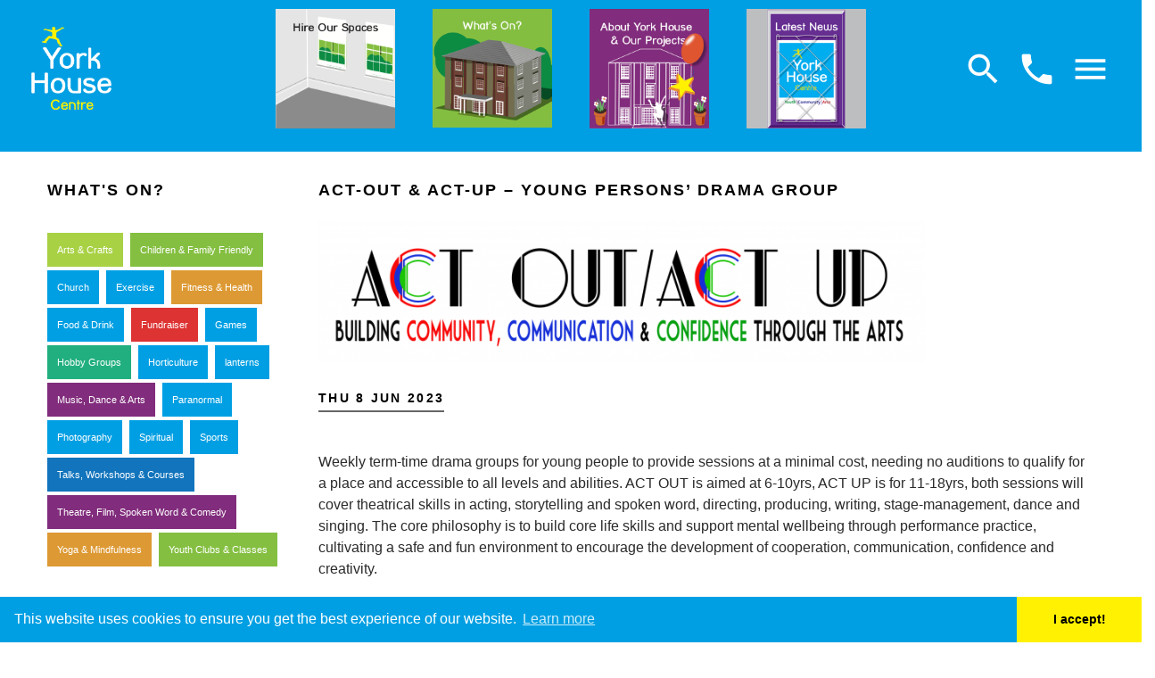

--- FILE ---
content_type: text/html; charset=UTF-8
request_url: http://york-house.org.uk/events/act-out-act-up-young-persons-drama-group-2023-06-08/
body_size: 10776
content:
<!DOCTYPE html>
<html lang="en">
<head>
  <meta http-equiv="Content-Type" content="text/html; charset=UTF-8"/>
  <meta name="viewport" content="width=device-width, initial-scale=1, maximum-scale=1.0, user-scalable=no"/>
  <title>York House Centre  Act-Out &#038; Act-Up &#8211; young persons&#8217; drama group</title>
    <link rel="pingback" href="http://york-house.org.uk/xmlrpc.php">
        <meta name='robots' content='max-image-preview:large' />
<link rel='dns-prefetch' href='//s.w.org' />
<link rel="alternate" type="application/rss+xml" title="York House Centre &raquo; Feed" href="http://york-house.org.uk/feed/" />
<link rel="alternate" type="application/rss+xml" title="York House Centre &raquo; Comments Feed" href="http://york-house.org.uk/comments/feed/" />
		<script type="text/javascript">
			window._wpemojiSettings = {"baseUrl":"https:\/\/s.w.org\/images\/core\/emoji\/13.1.0\/72x72\/","ext":".png","svgUrl":"https:\/\/s.w.org\/images\/core\/emoji\/13.1.0\/svg\/","svgExt":".svg","source":{"concatemoji":"http:\/\/york-house.org.uk\/wp-includes\/js\/wp-emoji-release.min.js"}};
			!function(e,a,t){var n,r,o,i=a.createElement("canvas"),p=i.getContext&&i.getContext("2d");function s(e,t){var a=String.fromCharCode;p.clearRect(0,0,i.width,i.height),p.fillText(a.apply(this,e),0,0);e=i.toDataURL();return p.clearRect(0,0,i.width,i.height),p.fillText(a.apply(this,t),0,0),e===i.toDataURL()}function c(e){var t=a.createElement("script");t.src=e,t.defer=t.type="text/javascript",a.getElementsByTagName("head")[0].appendChild(t)}for(o=Array("flag","emoji"),t.supports={everything:!0,everythingExceptFlag:!0},r=0;r<o.length;r++)t.supports[o[r]]=function(e){if(!p||!p.fillText)return!1;switch(p.textBaseline="top",p.font="600 32px Arial",e){case"flag":return s([127987,65039,8205,9895,65039],[127987,65039,8203,9895,65039])?!1:!s([55356,56826,55356,56819],[55356,56826,8203,55356,56819])&&!s([55356,57332,56128,56423,56128,56418,56128,56421,56128,56430,56128,56423,56128,56447],[55356,57332,8203,56128,56423,8203,56128,56418,8203,56128,56421,8203,56128,56430,8203,56128,56423,8203,56128,56447]);case"emoji":return!s([10084,65039,8205,55357,56613],[10084,65039,8203,55357,56613])}return!1}(o[r]),t.supports.everything=t.supports.everything&&t.supports[o[r]],"flag"!==o[r]&&(t.supports.everythingExceptFlag=t.supports.everythingExceptFlag&&t.supports[o[r]]);t.supports.everythingExceptFlag=t.supports.everythingExceptFlag&&!t.supports.flag,t.DOMReady=!1,t.readyCallback=function(){t.DOMReady=!0},t.supports.everything||(n=function(){t.readyCallback()},a.addEventListener?(a.addEventListener("DOMContentLoaded",n,!1),e.addEventListener("load",n,!1)):(e.attachEvent("onload",n),a.attachEvent("onreadystatechange",function(){"complete"===a.readyState&&t.readyCallback()})),(n=t.source||{}).concatemoji?c(n.concatemoji):n.wpemoji&&n.twemoji&&(c(n.twemoji),c(n.wpemoji)))}(window,document,window._wpemojiSettings);
		</script>
		<style type="text/css">
img.wp-smiley,
img.emoji {
	display: inline !important;
	border: none !important;
	box-shadow: none !important;
	height: 1em !important;
	width: 1em !important;
	margin: 0 .07em !important;
	vertical-align: -0.1em !important;
	background: none !important;
	padding: 0 !important;
}
</style>
	<link rel='stylesheet' id='wp-block-library-css'  href='http://york-house.org.uk/wp-includes/css/dist/block-library/style.min.css' type='text/css' media='all' />
<link rel='stylesheet' id='events-manager-css'  href='http://york-house.org.uk/wp-content/plugins/events-manager/includes/css/events_manager.css' type='text/css' media='all' />
<link rel='stylesheet' id='bones-stylesheet-css'  href='http://york-house.org.uk/wp-content/themes/yorkhouse/library/css/style.css' type='text/css' media='all' />
<!--[if lt IE 9]>
<link rel='stylesheet' id='bones-ie-only-css'  href='http://york-house.org.uk/wp-content/themes/yorkhouse/library/css/ie.css' type='text/css' media='all' />
<![endif]-->
<script type='text/javascript' src='http://york-house.org.uk/wp-includes/js/jquery/jquery.min.js' id='jquery-core-js'></script>
<script type='text/javascript' src='http://york-house.org.uk/wp-includes/js/jquery/jquery-migrate.min.js' id='jquery-migrate-js'></script>
<script type='text/javascript' src='http://york-house.org.uk/wp-includes/js/jquery/ui/core.min.js' id='jquery-ui-core-js'></script>
<script type='text/javascript' src='http://york-house.org.uk/wp-includes/js/jquery/ui/mouse.min.js' id='jquery-ui-mouse-js'></script>
<script type='text/javascript' src='http://york-house.org.uk/wp-includes/js/jquery/ui/sortable.min.js' id='jquery-ui-sortable-js'></script>
<script type='text/javascript' src='http://york-house.org.uk/wp-includes/js/jquery/ui/datepicker.min.js' id='jquery-ui-datepicker-js'></script>
<script type='text/javascript' id='jquery-ui-datepicker-js-after'>
jQuery(document).ready(function(jQuery){jQuery.datepicker.setDefaults({"closeText":"Close","currentText":"Today","monthNames":["January","February","March","April","May","June","July","August","September","October","November","December"],"monthNamesShort":["Jan","Feb","Mar","Apr","May","Jun","Jul","Aug","Sep","Oct","Nov","Dec"],"nextText":"Next","prevText":"Previous","dayNames":["Sunday","Monday","Tuesday","Wednesday","Thursday","Friday","Saturday"],"dayNamesShort":["Sun","Mon","Tue","Wed","Thu","Fri","Sat"],"dayNamesMin":["S","M","T","W","T","F","S"],"dateFormat":"D dS M yy","firstDay":1,"isRTL":false});});
</script>
<script type='text/javascript' src='http://york-house.org.uk/wp-includes/js/jquery/ui/menu.min.js' id='jquery-ui-menu-js'></script>
<script type='text/javascript' src='http://york-house.org.uk/wp-includes/js/dist/vendor/regenerator-runtime.min.js' id='regenerator-runtime-js'></script>
<script type='text/javascript' src='http://york-house.org.uk/wp-includes/js/dist/vendor/wp-polyfill.min.js' id='wp-polyfill-js'></script>
<script type='text/javascript' src='http://york-house.org.uk/wp-includes/js/dist/dom-ready.min.js' id='wp-dom-ready-js'></script>
<script type='text/javascript' src='http://york-house.org.uk/wp-includes/js/dist/hooks.min.js' id='wp-hooks-js'></script>
<script type='text/javascript' src='http://york-house.org.uk/wp-includes/js/dist/i18n.min.js' id='wp-i18n-js'></script>
<script type='text/javascript' id='wp-i18n-js-after'>
wp.i18n.setLocaleData( { 'text direction\u0004ltr': [ 'ltr' ] } );
</script>
<script type='text/javascript' id='wp-a11y-js-translations'>
( function( domain, translations ) {
	var localeData = translations.locale_data[ domain ] || translations.locale_data.messages;
	localeData[""].domain = domain;
	wp.i18n.setLocaleData( localeData, domain );
} )( "default", {"translation-revision-date":"2025-10-08 12:56:03+0000","generator":"GlotPress\/4.0.1","domain":"messages","locale_data":{"messages":{"":{"domain":"messages","plural-forms":"nplurals=2; plural=n != 1;","lang":"en_GB"},"Notifications":["Notifications"]}},"comment":{"reference":"wp-includes\/js\/dist\/a11y.js"}} );
</script>
<script type='text/javascript' src='http://york-house.org.uk/wp-includes/js/dist/a11y.min.js' id='wp-a11y-js'></script>
<script type='text/javascript' id='jquery-ui-autocomplete-js-extra'>
/* <![CDATA[ */
var uiAutocompleteL10n = {"noResults":"No results found.","oneResult":"1 result found. Use up and down arrow keys to navigate.","manyResults":"%d results found. Use up and down arrow keys to navigate.","itemSelected":"Item selected."};
/* ]]> */
</script>
<script type='text/javascript' src='http://york-house.org.uk/wp-includes/js/jquery/ui/autocomplete.min.js' id='jquery-ui-autocomplete-js'></script>
<script type='text/javascript' src='http://york-house.org.uk/wp-includes/js/jquery/ui/resizable.min.js' id='jquery-ui-resizable-js'></script>
<script type='text/javascript' src='http://york-house.org.uk/wp-includes/js/jquery/ui/draggable.min.js' id='jquery-ui-draggable-js'></script>
<script type='text/javascript' src='http://york-house.org.uk/wp-includes/js/jquery/ui/controlgroup.min.js' id='jquery-ui-controlgroup-js'></script>
<script type='text/javascript' src='http://york-house.org.uk/wp-includes/js/jquery/ui/checkboxradio.min.js' id='jquery-ui-checkboxradio-js'></script>
<script type='text/javascript' src='http://york-house.org.uk/wp-includes/js/jquery/ui/button.min.js' id='jquery-ui-button-js'></script>
<script type='text/javascript' src='http://york-house.org.uk/wp-includes/js/jquery/ui/dialog.min.js' id='jquery-ui-dialog-js'></script>
<script type='text/javascript' id='events-manager-js-extra'>
/* <![CDATA[ */
var EM = {"ajaxurl":"http:\/\/york-house.org.uk\/wp-admin\/admin-ajax.php","locationajaxurl":"http:\/\/york-house.org.uk\/wp-admin\/admin-ajax.php?action=locations_search","firstDay":"1","locale":"en","dateFormat":"dd\/mm\/yy","ui_css":"http:\/\/york-house.org.uk\/wp-content\/plugins\/events-manager\/includes\/css\/jquery-ui.min.css","show24hours":"0","is_ssl":"","txt_search":"Search","txt_searching":"Searching...","txt_loading":"Loading..."};
/* ]]> */
</script>
<script type='text/javascript' src='http://york-house.org.uk/wp-content/plugins/events-manager/includes/js/events-manager.js' id='events-manager-js'></script>
<link rel="https://api.w.org/" href="http://york-house.org.uk/wp-json/" /><link rel="canonical" href="http://york-house.org.uk/events/act-out-act-up-young-persons-drama-group-2023-06-08/" />
<link rel='shortlink' href='http://york-house.org.uk/?p=1423468' />
<link rel="alternate" type="application/json+oembed" href="http://york-house.org.uk/wp-json/oembed/1.0/embed?url=http%3A%2F%2Fyork-house.org.uk%2Fevents%2Fact-out-act-up-young-persons-drama-group-2023-06-08%2F" />
<link rel="alternate" type="text/xml+oembed" href="http://york-house.org.uk/wp-json/oembed/1.0/embed?url=http%3A%2F%2Fyork-house.org.uk%2Fevents%2Fact-out-act-up-young-persons-drama-group-2023-06-08%2F&#038;format=xml" />
<link rel="icon" href="http://york-house.org.uk/wp-content/uploads/2019/04/york-house-favicon-1.png" sizes="32x32" />
<link rel="icon" href="http://york-house.org.uk/wp-content/uploads/2019/04/york-house-favicon-1.png" sizes="192x192" />
<link rel="apple-touch-icon" href="http://york-house.org.uk/wp-content/uploads/2019/04/york-house-favicon-1.png" />
<meta name="msapplication-TileImage" content="http://york-house.org.uk/wp-content/uploads/2019/04/york-house-favicon-1.png" />
		<style type="text/css" id="wp-custom-css">
			.admin-bar header {
    top: 32px;
}

.gallery-item a {
	z-index: 9!important;
}

.home .rsDefault .rsGCaption {
	background: transparent!important;
}

.home .rsGCaption {
    width: 100%;
    float: left;
    text-align: right!important;
		font-size: 10px;
	padding: 5px 10px;
	color: #c7c7c7;
}


.event-content ul li::before {
  padding-top: 5px;  
	font-size: 14px;
    content: "● ";
    color: rgb(0, 159, 227);
}

.news-post {
	border-bottom: 5px solid #009fe3;
	padding-bottom:20px;
	margin-bottom: 50px;
}

.pagination li span {
    color: #444;
    display: inline-block;
    font-size: 1.2rem;
    padding: 0 10px;
    line-height: 30px;

}

.pagination li .current {
    color: #444;
    display: inline-block;
    font-size: 1.2rem;
    padding: 0 10px;
    line-height: 30px;
	color: #ffffff;
	background: #009fe3;
}

header #icon-menu {
	max-width: 760px!important;
	    width: 55%!important;
}		</style>
		        <link href="https://fonts.googleapis.com/icon?family=Material+Icons" rel="stylesheet">
    <!--<link rel="stylesheet" href="https://d1azc1qln24ryf.cloudfront.net/114779/Socicon/style-cf.css?9ukd8d">-->
	  <link rel="stylesheet" href="http://york-house.org.uk/wp-content/themes/yorkhouse/library/css/style.css">
    <script src="http://york-house.org.uk/wp-content/themes/yorkhouse/library/js/royalslider/jquery.royalslider.min.js" /></script>
    <link href="http://york-house.org.uk/wp-content/themes/yorkhouse/library/js/royalslider/royalslider.css" rel="stylesheet">
    <link href="http://york-house.org.uk/wp-content/themes/yorkhouse/library/js/royalslider/skins/default/rs-default.css" rel="stylesheet">
    <link rel="stylesheet" type="text/css" href="//cdnjs.cloudflare.com/ajax/libs/cookieconsent2/3.0.3/cookieconsent.min.css"/>
    <script src="https://cdnjs.cloudflare.com/ajax/libs/fitvids/1.2.0/jquery.fitvids.min.js" integrity="sha256-nA828blBCdUSSdI8jpciOZsf72IGt1eBcdx1ioEfa8o=" crossorigin="anonymous"></script>
    <!-- Global site tag (gtag.js) - Google Analytics -->
    <script async src="https://www.googletagmanager.com/gtag/js?id=UA-134420058-1"></script>
    <script>
      window.dataLayer = window.dataLayer || [];
      function gtag(){dataLayer.push(arguments);}
      gtag('js', new Date());

      gtag('config', 'UA-134420058-1');
    </script>
</head>

<body class="event-template-default single single-event postid-1423468 js">
  <header>    
      <svg class="hide">
      <defs>
        <symbol id="icon-searchB" viewBox="0 0 24 24">
          <title>searchB</title>
          <path d="M15.5 14h-.79l-.28-.27C15.41 12.59 16 11.11 16 9.5 16 5.91 13.09 3 9.5 3S3 5.91 3 9.5 5.91 16 9.5 16c1.61 0 3.09-.59 4.23-1.57l.27.28v.79l5 4.99L20.49 19l-4.99-5zm-6 0C7.01 14 5 11.99 5 9.5S7.01 5 9.5 5 14 7.01 14 9.5 11.99 14 9.5 14z"/>
        </symbol>
        <symbol id="icon-cross" viewBox="0 0 24 24">
          <title>cross</title>
          <pth d="M19 6.41L17.59 5 12 10.59 6.41 5 5 6.41 10.59 12 5 17.59 6.41 19 12 13.41 17.59 19 19 17.59 13.41 12z"/ 
        </symbol>
      </defs>
    </svg>
    <a href="http://york-house.org.uk" class="logo">
      <img src="http://york-house.org.uk/wp-content/themes/yorkhouse/library/images/york-house-logo.png"/>
    </a>
    <div id="icon-menu" class="hide-on-small-only">
      <div class="row">
        <a href="http://york-house.org.uk/hire-our-spaces" class="col s6 m4 l3 icon-button icon1">
          <img src="http://york-house.org.uk/wp-content/themes/yorkhouse/library/images/icon-1.png"/>
        </a>
        <a href="http://york-house.org.uk/whatson" class="col s6 m4 l3 icon-button icon2">
          <img src="http://york-house.org.uk/wp-content/themes/yorkhouse/library/images/icon-2.png"/>
        </a>
        <a href="http://york-house.org.uk/about-us" class="col s6 m4 l3 icon-button icon3">
          <img src="http://york-house.org.uk/wp-content/themes/yorkhouse/library/images/icon-3.png"/>
        </a>
        <a href="http://york-house.org.uk/category/news/" class="col s6 m4 l3 icon-button icon4 hide-on-med-and-down">
          <img src="http://york-house.org.uk/wp-content/themes/yorkhouse/library/images/icon-news.png"/>
        </a>
      </div>
    </div>
    <a href="#" id="search-button" class="btn-searchB search-button">
      <i class="material-icons">search</i>
    </a>
    <a href="#" class="contact-button">
      <i class="material-icons">phone</i>
    </a>
    <a href="#" id="menu-button" class="menu-button">
      <i class="material-icons">menu</i>
    </a>
  </header>
<div id="main-menu" class="hide">
  <ul id="menu-nav">
          <ul id="menu-about-york-house-our-projects" class="nav top-nav cf"><li id="menu-item-1418488" class="menu-item menu-item-type-post_type menu-item-object-page menu-item-1418488"><a href="http://york-house.org.uk/about-us/"><div class="hvr-underline-from-left">About York House &#038; Our Projects</div></a></li>
<li id="menu-item-1418490" class="menu-item menu-item-type-post_type menu-item-object-page menu-item-1418490"><a href="http://york-house.org.uk/about-us/what-we-do/"><div class="hvr-underline-from-left">What We Do</div></a></li>
<li id="menu-item-1421552" class="menu-item menu-item-type-post_type menu-item-object-page menu-item-1421552"><a href="http://york-house.org.uk/how-to-find-us/"><div class="hvr-underline-from-left">Office Hours and How to Find Us</div></a></li>
<li id="menu-item-1421076" class="menu-item menu-item-type-taxonomy menu-item-object-category menu-item-1421076"><a href="http://york-house.org.uk/category/news/"><div class="hvr-underline-from-left">York House News</div></a></li>
<li id="menu-item-1421542" class="menu-item menu-item-type-post_type menu-item-object-page menu-item-1421542"><a href="http://york-house.org.uk/fundraising-donations/"><div class="hvr-underline-from-left">Fundraising &#038; Donations</div></a></li>
<li id="menu-item-1418640" class="menu-item menu-item-type-post_type menu-item-object-page menu-item-1418640"><a href="http://york-house.org.uk/about-us/membership/"><div class="hvr-underline-from-left">Membership</div></a></li>
<li id="menu-item-1418639" class="menu-item menu-item-type-post_type menu-item-object-page menu-item-1418639"><a href="http://york-house.org.uk/about-us/volunteering-at-york-house-centre/"><div class="hvr-underline-from-left">Volunteering @ York House</div></a></li>
<li id="menu-item-1418638" class="menu-item menu-item-type-post_type menu-item-object-page menu-item-1418638"><a href="http://york-house.org.uk/about-us/lantern-project/"><div class="hvr-underline-from-left">Lantern Project</div></a></li>
<li id="menu-item-1418704" class="menu-item menu-item-type-post_type menu-item-object-page menu-item-1418704"><a href="http://york-house.org.uk/about-us/youth-clubs/"><div class="hvr-underline-from-left">Wednesday Mixed Youth Clubs</div></a></li>
<li id="menu-item-1418703" class="menu-item menu-item-type-post_type menu-item-object-page menu-item-1418703"><a href="http://york-house.org.uk/about-us/act-now-drama-classes/"><div class="hvr-underline-from-left">Act Out &#038; Act Up</div></a></li>
<li id="menu-item-1421400" class="menu-item menu-item-type-post_type menu-item-object-page menu-item-1421400"><a href="http://york-house.org.uk/york-house-lorraine-streatfield/"><div class="hvr-underline-from-left">Lorraine Streatfield &#8211; Artist</div></a></li>
<li id="menu-item-1418880" class="menu-item menu-item-type-post_type menu-item-object-page menu-item-1418880"><a href="http://york-house.org.uk/about-us/york-house-community-gardens-project/"><div class="hvr-underline-from-left">Community Gardens Project</div></a></li>
<li id="menu-item-1418489" class="menu-item menu-item-type-post_type menu-item-object-page menu-item-1418489"><a href="http://york-house.org.uk/about-us/our-mission-statement/"><div class="hvr-underline-from-left">Mission Statement &#038; Core Values</div></a></li>
<li id="menu-item-1419718" class="menu-item menu-item-type-post_type menu-item-object-page menu-item-1419718"><a href="http://york-house.org.uk/about-us/resident-organisations/"><div class="hvr-underline-from-left">Resident Organisations</div></a></li>
<li id="menu-item-1419823" class="menu-item menu-item-type-custom menu-item-object-custom menu-item-1419823"><a href="http://york-house.org.uk/2019-photo-gallery/"><div class="hvr-underline-from-left">Photo Gallery</div></a></li>
<li id="menu-item-1418909" class="menu-item menu-item-type-post_type menu-item-object-page menu-item-1418909"><a href="http://york-house.org.uk/about-us/video-gallery/"><div class="hvr-underline-from-left">Video Gallery</div></a></li>
<li id="menu-item-1418491" class="menu-item menu-item-type-post_type menu-item-object-page menu-item-1418491"><a href="http://york-house.org.uk/about-us/the-history-of-york-house/"><div class="hvr-underline-from-left">History of York House</div></a></li>
<li id="menu-item-1418706" class="menu-item menu-item-type-post_type menu-item-object-page menu-item-privacy-policy menu-item-1418706"><a href="http://york-house.org.uk/privacy-policy/"><div class="hvr-underline-from-left">Privacy Policy</div></a></li>
</ul>  </ul>
</div>
<div class="searchB">
  <button id="btn-searchB-close" class="btn btn--searchB-close" aria-label="Close searchB form">
    <i class="material-icons">close</i>
  </button>
  <form action="/" method="get" class="searchB__form">
    <input class="searchB__input" name="s" type="searchB" placeholder="Search..." autocomplete="off" autocorrect="off" autocapitalize="off" spellcheck="false" value="" />
    <span class="searchB__info">Press enter to search</span>
  </form>
</div><!-- /searchB -->
<div class="super-menu">
  <div class="close-button menu-close">
    <i class="material-icons">close</i>
  </div>
  <div class="super-content container">
    <div class="row">
      <div class="col s12">
        <a href="http://york-house.org.uk" class="logo">
          <img src="http://york-house.org.uk/wp-content/themes/yorkhouse/library/images/york-house-logo.png"/>
        </a>
      </div>
      <div class="col s12 m4">
        <div class="menu-hire-our-spaces-container"><ul id="menu-hire-our-spaces" class="menu"><li id="menu-item-1418512" class="menu-item menu-item-type-post_type menu-item-object-page menu-item-1418512"><a href="http://york-house.org.uk/hire-our-spaces/">Hire Our Spaces</a></li>
<li id="menu-item-1418518" class="menu-item menu-item-type-post_type menu-item-object-page menu-item-1418518"><a href="http://york-house.org.uk/hire-our-spaces/private-party-and-event-hire/">Private Parties and Events</a></li>
<li id="menu-item-1418517" class="menu-item menu-item-type-post_type menu-item-object-page menu-item-1418517"><a href="http://york-house.org.uk/hire-our-spaces/childrens-parties/">Children’s Parties</a></li>
<li id="menu-item-1418516" class="menu-item menu-item-type-post_type menu-item-object-page menu-item-1418516"><a href="http://york-house.org.uk/hire-our-spaces/public-events/">Public Events</a></li>
<li id="menu-item-1418515" class="menu-item menu-item-type-post_type menu-item-object-page menu-item-1418515"><a href="http://york-house.org.uk/hire-our-spaces/regular-hire/">Regular Hire</a></li>
<li id="menu-item-1418514" class="menu-item menu-item-type-post_type menu-item-object-page menu-item-1418514"><a href="http://york-house.org.uk/hire-our-spaces/meeting-room-hire/">Meeting Rooms</a></li>
<li id="menu-item-1419012" class="menu-item menu-item-type-post_type menu-item-object-page menu-item-1419012"><a href="http://york-house.org.uk/view-our-spaces/">View our Spaces</a></li>
<li id="menu-item-1418671" class="menu-item menu-item-type-post_type menu-item-object-page menu-item-1418671"><a href="http://york-house.org.uk/booking-enquiry/">Booking Enquiry</a></li>
</ul></div>      </div>
      <div class="col s12 m4">
        <div class="menu-whats-on-container"><ul id="menu-whats-on" class="menu"><li id="menu-item-1418591" class="menu-item menu-item-type-post_type menu-item-object-page menu-item-1418591"><a href="http://york-house.org.uk/whatson/">What’s On?</a></li>
<li id="menu-item-1418652" class="menu-item menu-item-type-taxonomy menu-item-object-event-categories current-event-ancestor current-menu-parent current-event-parent menu-item-1418652"><a href="http://york-house.org.uk/events/categories/music-dance-arts/">Music, Dance &#038; Arts</a></li>
<li id="menu-item-1418649" class="menu-item menu-item-type-taxonomy menu-item-object-event-categories menu-item-1418649"><a href="http://york-house.org.uk/events/categories/food-drink/">Food &#038; Drink</a></li>
<li id="menu-item-1418647" class="menu-item menu-item-type-taxonomy menu-item-object-event-categories current-event-ancestor current-menu-parent current-event-parent menu-item-1418647"><a href="http://york-house.org.uk/events/categories/children-family-friendly/">Children &#038; Family Friendly</a></li>
<li id="menu-item-1418654" class="menu-item menu-item-type-taxonomy menu-item-object-event-categories current-event-ancestor current-menu-parent current-event-parent menu-item-1418654"><a href="http://york-house.org.uk/events/categories/theatre-spoken-word-comedy/">Theatre, Film, Spoken Word &#038; Comedy</a></li>
<li id="menu-item-1418650" class="menu-item menu-item-type-taxonomy menu-item-object-event-categories menu-item-1418650"><a href="http://york-house.org.uk/events/categories/fundraiser/">Fundraiser</a></li>
<li id="menu-item-1418651" class="menu-item menu-item-type-taxonomy menu-item-object-event-categories menu-item-1418651"><a href="http://york-house.org.uk/events/categories/hobby-groups/">Hobby Groups</a></li>
<li id="menu-item-1418648" class="menu-item menu-item-type-taxonomy menu-item-object-event-categories menu-item-1418648"><a href="http://york-house.org.uk/events/categories/fitness-health/">Fitness &#038; Health</a></li>
<li id="menu-item-1418655" class="menu-item menu-item-type-taxonomy menu-item-object-event-categories menu-item-1418655"><a href="http://york-house.org.uk/events/categories/yoga-mindfulness/">Yoga &#038; Mindfulness</a></li>
<li id="menu-item-1418653" class="menu-item menu-item-type-taxonomy menu-item-object-event-categories menu-item-1418653"><a href="http://york-house.org.uk/events/categories/talks-workshops-courses/">Talks, Workshops &#038; Courses</a></li>
<li id="menu-item-1418656" class="menu-item menu-item-type-taxonomy menu-item-object-event-categories menu-item-1418656"><a href="http://york-house.org.uk/events/categories/youth-clubs-classes/">Youth Clubs &#038; Classes</a></li>
</ul></div>      </div>
      <div class="col s12 m4">
        <div class="menu-about-york-house-our-projects-container"><ul id="menu-about-york-house-our-projects-1" class="menu"><li class="menu-item menu-item-type-post_type menu-item-object-page menu-item-1418488"><a href="http://york-house.org.uk/about-us/">About York House &#038; Our Projects</a></li>
<li class="menu-item menu-item-type-post_type menu-item-object-page menu-item-1418490"><a href="http://york-house.org.uk/about-us/what-we-do/">What We Do</a></li>
<li class="menu-item menu-item-type-post_type menu-item-object-page menu-item-1421552"><a href="http://york-house.org.uk/how-to-find-us/">Office Hours and How to Find Us</a></li>
<li class="menu-item menu-item-type-taxonomy menu-item-object-category menu-item-1421076"><a href="http://york-house.org.uk/category/news/">York House News</a></li>
<li class="menu-item menu-item-type-post_type menu-item-object-page menu-item-1421542"><a href="http://york-house.org.uk/fundraising-donations/">Fundraising &#038; Donations</a></li>
<li class="menu-item menu-item-type-post_type menu-item-object-page menu-item-1418640"><a href="http://york-house.org.uk/about-us/membership/">Membership</a></li>
<li class="menu-item menu-item-type-post_type menu-item-object-page menu-item-1418639"><a href="http://york-house.org.uk/about-us/volunteering-at-york-house-centre/">Volunteering @ York House</a></li>
<li class="menu-item menu-item-type-post_type menu-item-object-page menu-item-1418638"><a href="http://york-house.org.uk/about-us/lantern-project/">Lantern Project</a></li>
<li class="menu-item menu-item-type-post_type menu-item-object-page menu-item-1418704"><a href="http://york-house.org.uk/about-us/youth-clubs/">Wednesday Mixed Youth Clubs</a></li>
<li class="menu-item menu-item-type-post_type menu-item-object-page menu-item-1418703"><a href="http://york-house.org.uk/about-us/act-now-drama-classes/">Act Out &#038; Act Up</a></li>
<li class="menu-item menu-item-type-post_type menu-item-object-page menu-item-1421400"><a href="http://york-house.org.uk/york-house-lorraine-streatfield/">Lorraine Streatfield &#8211; Artist</a></li>
<li class="menu-item menu-item-type-post_type menu-item-object-page menu-item-1418880"><a href="http://york-house.org.uk/about-us/york-house-community-gardens-project/">Community Gardens Project</a></li>
<li class="menu-item menu-item-type-post_type menu-item-object-page menu-item-1418489"><a href="http://york-house.org.uk/about-us/our-mission-statement/">Mission Statement &#038; Core Values</a></li>
<li class="menu-item menu-item-type-post_type menu-item-object-page menu-item-1419718"><a href="http://york-house.org.uk/about-us/resident-organisations/">Resident Organisations</a></li>
<li class="menu-item menu-item-type-custom menu-item-object-custom menu-item-1419823"><a href="http://york-house.org.uk/2019-photo-gallery/">Photo Gallery</a></li>
<li class="menu-item menu-item-type-post_type menu-item-object-page menu-item-1418909"><a href="http://york-house.org.uk/about-us/video-gallery/">Video Gallery</a></li>
<li class="menu-item menu-item-type-post_type menu-item-object-page menu-item-1418491"><a href="http://york-house.org.uk/about-us/the-history-of-york-house/">History of York House</a></li>
<li class="menu-item menu-item-type-post_type menu-item-object-page menu-item-privacy-policy menu-item-1418706"><a href="http://york-house.org.uk/privacy-policy/">Privacy Policy</a></li>
</ul></div>      </div>
    </div>
    </div>
  </div>
  <div class="super-contact">
    <div class="close-button contact-close">
    <i class="material-icons">close</i>
  </div>
  <div class="super-content container">
    <div class="row">
      <div class="col s12">
      <a href="http://york-house.org.uk" class="logo">
      <img src="http://york-house.org.uk/wp-content/themes/yorkhouse/library/images/york-house-logo.png"/>
    </a>
      </div>
      <div class="address col s12 m4">
        <a href="https://www.google.com/maps/place/York+House+Centre/@52.0546709,-0.8478771,15z/data=!4m2!3m1!1s0x0:0x7d9a9f8eaa78528a?sa=X&ved=2ahUKEwjJ0b-_msXhAhUVUhUIHfCmAuEQ_BIwCnoECBAQCA">
          <b>York House Centre</b><br>
          London Road<br>
          Stony Stratford<br> Milton Keynes<br> MK11 1JQ
      </a>
      </div>
      <div class=" col s12 m8">
        <span class="phone">
          <a href="tel:01908 561075">01908 561075</a>
        </span><br>
        <a href="mailto:info@york-house.org.uk">info@york-house.org.uk</a>
      </div>
    </div>
    </div>
  </div><main>
    <div class="container">
      <div class="row">
          <div class="col s12 hide-on-med-and-up">
            <div class="back-button btn"><i class="material-icons left">arrow_back</i> BACK</div>
          </div>
        <div id="child-nav" class="col s12 m4 l3">
              <h1>WHAT'S ON?</h1>
          <div class="widget">
  <div class="tagcloud">
                <a href="/events/categories/arts-crafts" class="tag-cloud-link" style="background-color:#a8d144">
      Arts &amp; Crafts    </a>
            <a href="/events/categories/children-family-friendly" class="tag-cloud-link" style="background-color:#84bf41">
      Children &amp; Family Friendly    </a>
            <a href="/events/categories/church" class="tag-cloud-link" style="background-color:">
      Church    </a>
            <a href="/events/categories/exercise" class="tag-cloud-link" style="background-color:">
      Exercise    </a>
            <a href="/events/categories/fitness-health" class="tag-cloud-link" style="background-color:#dd9933">
      Fitness &amp; Health    </a>
            <a href="/events/categories/food-drink" class="tag-cloud-link" style="background-color:#009fe3">
      Food &amp; Drink    </a>
            <a href="/events/categories/fundraiser" class="tag-cloud-link" style="background-color:#dd3333">
      Fundraiser    </a>
            <a href="/events/categories/games" class="tag-cloud-link" style="background-color:">
      Games    </a>
            <a href="/events/categories/hobby-groups" class="tag-cloud-link" style="background-color:#21af7f">
      Hobby Groups    </a>
            <a href="/events/categories/horticulture" class="tag-cloud-link" style="background-color:">
      Horticulture    </a>
            <a href="/events/categories/lanterns" class="tag-cloud-link" style="background-color:">
      lanterns    </a>
            <a href="/events/categories/music-dance-arts" class="tag-cloud-link" style="background-color:#812c7c">
      Music, Dance &amp; Arts    </a>
            <a href="/events/categories/paranormal" class="tag-cloud-link" style="background-color:">
      Paranormal    </a>
            <a href="/events/categories/photography" class="tag-cloud-link" style="background-color:">
      Photography    </a>
            <a href="/events/categories/spiritual" class="tag-cloud-link" style="background-color:">
      Spiritual    </a>
            <a href="/events/categories/sports" class="tag-cloud-link" style="background-color:">
      Sports    </a>
            <a href="/events/categories/talks-workshops-courses" class="tag-cloud-link" style="background-color:#1174bc">
      Talks, Workshops &amp; Courses    </a>
            <a href="/events/categories/theatre-spoken-word-comedy" class="tag-cloud-link" style="background-color:#812c7c">
      Theatre, Film, Spoken Word &amp; Comedy    </a>
            <a href="/events/categories/yoga-mindfulness" class="tag-cloud-link" style="background-color:#dd9933">
      Yoga &amp; Mindfulness    </a>
            <a href="/events/categories/youth-clubs-classes" class="tag-cloud-link" style="background-color:#84bf41">
      Youth Clubs &amp; Classes    </a>
      </div>
</div>     
        	
        	        		<div id="em_widget-3" class="widget widget_em_widget"><h4 class="widgettitle">Today</h4><ul><li><a href="http://york-house.org.uk/events/activity-hub-mk-for-adults-with-learning-disabilities-2026-01-22/">Activity Hub MK for adults with learning disabilities</a><ul><li>Thu 22 Jan 2026</li></ul></li></ul></div><div id="em_calendar-3" class="widget widget_em_calendar"><h4 class="widgettitle">Calendar</h4><div id="em-calendar-147" class="em-calendar-wrapper"><table class="em-calendar">
	<thead>
		<tr>
			<td><a class="em-calnav em-calnav-prev" href="/events/act-out-act-up-young-persons-drama-group-2023-06-08/?ajaxCalendar=1&#038;mo=12&#038;yr=2025" rel="nofollow">&lt;&lt;</a></td>
			<td class="month_name" colspan="5">January 2026</td>
			<td><a class="em-calnav em-calnav-next" href="/events/act-out-act-up-young-persons-drama-group-2023-06-08/?ajaxCalendar=1&#038;mo=2&#038;yr=2026" rel="nofollow">&gt;&gt;</a></td>
		</tr>
	</thead>
	<tbody>
		<tr class="days-names">
			<td>Mo</td><td>Tu</td><td>We</td><td>Th</td><td>Fr</td><td>Sa</td><td>Su</td>
		</tr>
		<tr>
							<td class="eventful-pre">
										<a href="http://york-house.org.uk/whatson/2025-12-29/" title="Activity Hub MK for adults with learning disabilities">29</a>
									</td>
								<td class="eventful-pre">
										<a href="http://york-house.org.uk/whatson/2025-12-30/" title="Core &#038; Connection Pilates Mat Class., Stony Stratford Community Larder &#038; Cafe">30</a>
									</td>
								<td class="eventful-pre">
										<a href="http://york-house.org.uk/whatson/2025-12-31/" title="Spirit Links">31</a>
									</td>
								<td class="eventless">
										1									</td>
								<td class="eventful">
										<a href="http://york-house.org.uk/whatson/2026-01-02/" title="Phoenix Rising">2</a>
									</td>
								<td class="eventful">
										<a href="http://york-house.org.uk/whatson/2026-01-03/" title="North Bucks Woodturning Club">3</a>
									</td>
								<td class="eventful">
										<a href="http://york-house.org.uk/whatson/2026-01-04/" title="B&#8217;s Pilates">4</a>
									</td>
				</tr><tr>				<td class="eventful">
										<a href="http://york-house.org.uk/whatson/2026-01-05/" title="Activity Hub MK for adults with learning disabilities, Stony Songbirds">5</a>
									</td>
								<td class="eventful">
										<a href="http://york-house.org.uk/whatson/2026-01-06/" title="Core &#038; Connection Pilates Mat Class., Stony Harmonies singing group, Stony Stratford Community Larder &#038; Cafe">6</a>
									</td>
								<td class="eventful">
										<a href="http://york-house.org.uk/whatson/2026-01-07/" title="Phoenix Rising, Spirit Links, YORK HOUSE centre MIXED YOUTH CLUB on WEDNESDAYS!">7</a>
									</td>
								<td class="eventful">
										<a href="http://york-house.org.uk/whatson/2026-01-08/" title="Activity Hub MK for adults with learning disabilities">8</a>
									</td>
								<td class="eventful">
										<a href="http://york-house.org.uk/whatson/2026-01-09/" title="Performers Night @The Song Loft, Phoenix Rising, Spirit Links, Stony Stratford">9</a>
									</td>
								<td class="eventful">
										<a href="http://york-house.org.uk/whatson/2026-01-10/" title="North Bucks Woodturning Club">10</a>
									</td>
								<td class="eventful">
										<a href="http://york-house.org.uk/whatson/2026-01-11/" title="B&#8217;s Pilates, Writing and Selling your First Novel with Sarah Pinborough &#8211; free workshop">11</a>
									</td>
				</tr><tr>				<td class="eventful">
										<a href="http://york-house.org.uk/whatson/2026-01-12/" title="Activity Hub MK for adults with learning disabilities, Stony Songbirds">12</a>
									</td>
								<td class="eventful">
										<a href="http://york-house.org.uk/whatson/2026-01-13/" title="Core &#038; Connection Pilates Mat Class., Stony Harmonies singing group, Stony Stratford Community Larder &#038; Cafe">13</a>
									</td>
								<td class="eventful">
										<a href="http://york-house.org.uk/whatson/2026-01-14/" title="Phoenix Rising, Spirit Links, YORK HOUSE centre MIXED YOUTH CLUB on WEDNESDAYS!">14</a>
									</td>
								<td class="eventful">
										<a href="http://york-house.org.uk/whatson/2026-01-15/" title="Activity Hub MK for adults with learning disabilities">15</a>
									</td>
								<td class="eventful">
										<a href="http://york-house.org.uk/whatson/2026-01-16/" title="Phoenix Rising">16</a>
									</td>
								<td class="eventful">
										<a href="http://york-house.org.uk/whatson/2026-01-17/" title="How To Get Your Camera Off Auto Mode &#8211; free workshop, North Bucks Woodturning Club, The Drama Llamas present Virginia Woolf’s ‘Orlando’ SOLD OUT!">17</a>
									</td>
								<td class="eventful">
										<a href="http://york-house.org.uk/whatson/2026-01-18/" title="B&#8217;s Pilates, The Drama Llamas present Virginia Woolf’s ‘Orlando’ SOLD OUT!">18</a>
									</td>
				</tr><tr>				<td class="eventful">
										<a href="http://york-house.org.uk/whatson/2026-01-19/" title="Activity Hub MK for adults with learning disabilities, Stony Songbirds">19</a>
									</td>
								<td class="eventful">
										<a href="http://york-house.org.uk/whatson/2026-01-20/" title="Artists Connect, Core &#038; Connection Pilates Mat Class., Stony Harmonies singing group">20</a>
									</td>
								<td class="eventful">
										<a href="http://york-house.org.uk/whatson/2026-01-21/" title="Phoenix Rising, Spirit Links, YORK HOUSE centre MIXED YOUTH CLUB on WEDNESDAYS!">21</a>
									</td>
								<td class="eventful-today">
										<a href="http://york-house.org.uk/whatson/2026-01-22/" title="Activity Hub MK for adults with learning disabilities">22</a>
									</td>
								<td class="eventful">
										<a href="http://york-house.org.uk/whatson/2026-01-23/" title="Phoenix Rising, Sarah McQuaid @The Song Loft">23</a>
									</td>
								<td class="eventful">
										<a href="http://york-house.org.uk/whatson/2026-01-24/" title="Financial Planning Made Simple &#8211; free workshop, North Bucks Woodturning Club, The Bardic Trials 2026">24</a>
									</td>
								<td class="eventful">
										<a href="http://york-house.org.uk/whatson/2026-01-25/" title="B&#8217;s Pilates">25</a>
									</td>
				</tr><tr>				<td class="eventful">
										<a href="http://york-house.org.uk/whatson/2026-01-26/" title="Activity Hub MK for adults with learning disabilities, Stony Songbirds">26</a>
									</td>
								<td class="eventful">
										<a href="http://york-house.org.uk/whatson/2026-01-27/" title="Core &#038; Connection Pilates Mat Class., Stony Harmonies singing group, Stony Stratford Community Larder &#038; Cafe">27</a>
									</td>
								<td class="eventful">
										<a href="http://york-house.org.uk/whatson/2026-01-28/" title="Phoenix Rising, Spirit Links, YORK HOUSE centre MIXED YOUTH CLUB on WEDNESDAYS!">28</a>
									</td>
								<td class="eventful">
										<a href="http://york-house.org.uk/whatson/2026-01-29/" title="Activity Hub MK for adults with learning disabilities">29</a>
									</td>
								<td class="eventful">
										<a href="http://york-house.org.uk/whatson/2026-01-30/" title="An Evening with Queen Victoria, Phoenix Rising">30</a>
									</td>
								<td class="eventful">
										<a href="http://york-house.org.uk/whatson/2026-01-31/" title="An Evening with Queen Victoria, Come a wassailing!, North Bucks Woodturning Club">31</a>
									</td>
								<td class="eventful-post">
										<a href="http://york-house.org.uk/whatson/2026-02-01/" title="B&#8217;s Pilates, Ode to the Siren">1</a>
									</td>
						</tr>
	</tbody>
</table></div></div>    		        </div>
        <div class="event-content col s12 m8 l9">
          <h1>Act-Out &#038; Act-Up &#8211; young persons&#8217; drama group</h1>
          <img width="680" height="160" src="http://york-house.org.uk/wp-content/uploads/2019/08/Act-Out-Act-Up-1920x451.png" class="responsive-img wp-post-image" alt="" loading="lazy" srcset="http://york-house.org.uk/wp-content/uploads/2019/08/Act-Out-Act-Up-1920x451.png 1920w, http://york-house.org.uk/wp-content/uploads/2019/08/Act-Out-Act-Up-300x70.png 300w, http://york-house.org.uk/wp-content/uploads/2019/08/Act-Out-Act-Up-768x180.png 768w" sizes="(max-width: 680px) 100vw, 680px" />   
	        	          <p>
	<div class="event-date">Thu 8 Jun 2023</div><br>

</p>

<br style="clear:both" />
<p><span style="color: #2a2a2a;">Weekly term-time drama groups for young people to provide sessions at a minimal cost, needing no auditions to qualify for a place and accessible to all levels and abilities. ACT OUT is aimed at 6-10yrs, ACT UP is for 11-18yrs, both sessions will cover theatrical skills in acting, storytelling and spoken word, directing, producing, writing, stage-management, dance and singing. The core philosophy is to build core life skills and support mental wellbeing through performance practice, cultivating a safe and fun environment to encourage the development of cooperation, communication, confidence and creativity.</span></p>
<p><span style="color: #2a2a2a;">During the Autumn term we focus on our annual Pantomime (see </span><a href="https://actoutdrama.weebly.com/events.html"><span style="color: #5040ae;">Events</span></a><span style="color: #2a2a2a;"> page), during the Spring term we have a skills based project, and in the Summer Term participants create their own theatre pieces to present at the Summer Showcase. </span></p>
<p><span style="color: #2a2a2a;">The sessions are run by Terrie Howey of Red Phoenix Storytelling &amp; Productions in partnership with York House Centre. Terrie has experience facilitating workshops for young people and has been recognised internationally as a skilled performer and creator of entertainment events.  Occasionally guest leaders will be invited in to demonstrate specialist skills.</span></p>
<p><span style="color: #2a2a2a;">TIMES &amp; LOCATION:</span><br />
<span style="color: #2a2a2a;">ACT OUT  &amp; ACT UP takes place at York House Centre (usually main hall or Beechey room) in Stony Stratford, on Thursday afternoons during term time please see website for term dates.</span><br />
<span style="color: #2a2a2a;">ACT OUT  4.30 &#8211; 5.30pm </span><br />
<span style="color: #2a2a2a;">ACT UP     5.40 &#8211; 6.40pm</span><br />
<span style="color: #2a2a2a;">Facilitators will be available from 4.15pm until 6.50pm. </span></p>
<p><span style="color: #2a2a2a;">COSTS PER CHILD:</span><br />
<span style="color: #2a2a2a;">£45 per term* </span><br />
<span style="color: #2a2a2a;">£4 per session</span><br />
<span style="color: #2a2a2a;">Funded places maybe available, please contact us for more details.</span><br />
<span style="color: #2a2a2a;"> Cash, Bacs payment (contact us for details) or Cheques (to be made payable to York House Centre</span><br />
<span style="color: #2a2a2a;">* We run 36 weeks of the year in line with </span><a href="https://actoutdrama.weebly.com/term-times.html"><span style="color: #5040ae;">term times</span></a> <span style="color: #2a2a2a;">averaging 12 weeks per term</span></p>
<p><span style="color: #2a2a2a;">Please contact actout@redphoenixstory.com or phone the </span><br />
<span style="color: #2a2a2a;">York House Centre office on 01908 563361 for details or to sign up.</span><br />
<span style="font-size: large;"><span style="color: #2a2a2a;">​Fill in a joining application form on our </span><a href="https://actoutdrama.weebly.com/joining.html"><span style="color: #5848b7;">Joining page</span></a></span></p>


          
                      <p>&nbsp;</p>
                                                      </div>
      </div>
    </div>          
</main>
<footer>
	<div class="container">
		<div class="row">
			<div class="col s12 m3">
        <div class="row">
        <div class="left hide-on-medium-and-down-only" style="padding-right: 15px; margin-bottom: 15px;">
          <img src="http://york-house.org.uk/wp-content/themes/yorkhouse/library/images/york-house-icon.png"/>
        </div>
        <div class="left" style="">
          <b>York House Centre</b><br>
          London Road<br>
          Stony Stratford<br> Milton Keynes<br> MK11 1JQ
        </div>
      </div>
        <div class="row">
          01908 561075<br>
          <a href="mailto:info@york-house.org.uk">
            info@york-house.org.uk
          </a>
          <div class="social">
            <a target="_blank" href="https://www.facebook.com/York-House-Centre-1369744696453128/" class="button-socicon">
              <span class="socicon socicon-facebook"></span>
            </a>
          </div>
        </div>
      </div>
      <div class="col s12 m3 hide-on-small-only">
        <div class="menu-hire-our-spaces-container"><ul id="menu-hire-our-spaces-1" class="menu"><li class="menu-item menu-item-type-post_type menu-item-object-page menu-item-1418512"><a href="http://york-house.org.uk/hire-our-spaces/">Hire Our Spaces</a></li>
<li class="menu-item menu-item-type-post_type menu-item-object-page menu-item-1418518"><a href="http://york-house.org.uk/hire-our-spaces/private-party-and-event-hire/">Private Parties and Events</a></li>
<li class="menu-item menu-item-type-post_type menu-item-object-page menu-item-1418517"><a href="http://york-house.org.uk/hire-our-spaces/childrens-parties/">Children’s Parties</a></li>
<li class="menu-item menu-item-type-post_type menu-item-object-page menu-item-1418516"><a href="http://york-house.org.uk/hire-our-spaces/public-events/">Public Events</a></li>
<li class="menu-item menu-item-type-post_type menu-item-object-page menu-item-1418515"><a href="http://york-house.org.uk/hire-our-spaces/regular-hire/">Regular Hire</a></li>
<li class="menu-item menu-item-type-post_type menu-item-object-page menu-item-1418514"><a href="http://york-house.org.uk/hire-our-spaces/meeting-room-hire/">Meeting Rooms</a></li>
<li class="menu-item menu-item-type-post_type menu-item-object-page menu-item-1419012"><a href="http://york-house.org.uk/view-our-spaces/">View our Spaces</a></li>
<li class="menu-item menu-item-type-post_type menu-item-object-page menu-item-1418671"><a href="http://york-house.org.uk/booking-enquiry/">Booking Enquiry</a></li>
</ul></div>      </div>
      <div class="col s12 m3 hide-on-small-only">
        <div class="menu-whats-on-container"><ul id="menu-whats-on-1" class="menu"><li class="menu-item menu-item-type-post_type menu-item-object-page menu-item-1418591"><a href="http://york-house.org.uk/whatson/">What’s On?</a></li>
<li class="menu-item menu-item-type-taxonomy menu-item-object-event-categories current-event-ancestor current-menu-parent current-event-parent menu-item-1418652"><a href="http://york-house.org.uk/events/categories/music-dance-arts/">Music, Dance &#038; Arts</a></li>
<li class="menu-item menu-item-type-taxonomy menu-item-object-event-categories menu-item-1418649"><a href="http://york-house.org.uk/events/categories/food-drink/">Food &#038; Drink</a></li>
<li class="menu-item menu-item-type-taxonomy menu-item-object-event-categories current-event-ancestor current-menu-parent current-event-parent menu-item-1418647"><a href="http://york-house.org.uk/events/categories/children-family-friendly/">Children &#038; Family Friendly</a></li>
<li class="menu-item menu-item-type-taxonomy menu-item-object-event-categories current-event-ancestor current-menu-parent current-event-parent menu-item-1418654"><a href="http://york-house.org.uk/events/categories/theatre-spoken-word-comedy/">Theatre, Film, Spoken Word &#038; Comedy</a></li>
<li class="menu-item menu-item-type-taxonomy menu-item-object-event-categories menu-item-1418650"><a href="http://york-house.org.uk/events/categories/fundraiser/">Fundraiser</a></li>
<li class="menu-item menu-item-type-taxonomy menu-item-object-event-categories menu-item-1418651"><a href="http://york-house.org.uk/events/categories/hobby-groups/">Hobby Groups</a></li>
<li class="menu-item menu-item-type-taxonomy menu-item-object-event-categories menu-item-1418648"><a href="http://york-house.org.uk/events/categories/fitness-health/">Fitness &#038; Health</a></li>
<li class="menu-item menu-item-type-taxonomy menu-item-object-event-categories menu-item-1418655"><a href="http://york-house.org.uk/events/categories/yoga-mindfulness/">Yoga &#038; Mindfulness</a></li>
<li class="menu-item menu-item-type-taxonomy menu-item-object-event-categories menu-item-1418653"><a href="http://york-house.org.uk/events/categories/talks-workshops-courses/">Talks, Workshops &#038; Courses</a></li>
<li class="menu-item menu-item-type-taxonomy menu-item-object-event-categories menu-item-1418656"><a href="http://york-house.org.uk/events/categories/youth-clubs-classes/">Youth Clubs &#038; Classes</a></li>
</ul></div>      </div>
      <div class="col s12 m3 hide-on-small-only">
        <div class="menu-about-york-house-our-projects-container"><ul id="menu-about-york-house-our-projects-2" class="menu"><li class="menu-item menu-item-type-post_type menu-item-object-page menu-item-1418488"><a href="http://york-house.org.uk/about-us/">About York House &#038; Our Projects</a></li>
<li class="menu-item menu-item-type-post_type menu-item-object-page menu-item-1418490"><a href="http://york-house.org.uk/about-us/what-we-do/">What We Do</a></li>
<li class="menu-item menu-item-type-post_type menu-item-object-page menu-item-1421552"><a href="http://york-house.org.uk/how-to-find-us/">Office Hours and How to Find Us</a></li>
<li class="menu-item menu-item-type-taxonomy menu-item-object-category menu-item-1421076"><a href="http://york-house.org.uk/category/news/">York House News</a></li>
<li class="menu-item menu-item-type-post_type menu-item-object-page menu-item-1421542"><a href="http://york-house.org.uk/fundraising-donations/">Fundraising &#038; Donations</a></li>
<li class="menu-item menu-item-type-post_type menu-item-object-page menu-item-1418640"><a href="http://york-house.org.uk/about-us/membership/">Membership</a></li>
<li class="menu-item menu-item-type-post_type menu-item-object-page menu-item-1418639"><a href="http://york-house.org.uk/about-us/volunteering-at-york-house-centre/">Volunteering @ York House</a></li>
<li class="menu-item menu-item-type-post_type menu-item-object-page menu-item-1418638"><a href="http://york-house.org.uk/about-us/lantern-project/">Lantern Project</a></li>
<li class="menu-item menu-item-type-post_type menu-item-object-page menu-item-1418704"><a href="http://york-house.org.uk/about-us/youth-clubs/">Wednesday Mixed Youth Clubs</a></li>
<li class="menu-item menu-item-type-post_type menu-item-object-page menu-item-1418703"><a href="http://york-house.org.uk/about-us/act-now-drama-classes/">Act Out &#038; Act Up</a></li>
<li class="menu-item menu-item-type-post_type menu-item-object-page menu-item-1421400"><a href="http://york-house.org.uk/york-house-lorraine-streatfield/">Lorraine Streatfield &#8211; Artist</a></li>
<li class="menu-item menu-item-type-post_type menu-item-object-page menu-item-1418880"><a href="http://york-house.org.uk/about-us/york-house-community-gardens-project/">Community Gardens Project</a></li>
<li class="menu-item menu-item-type-post_type menu-item-object-page menu-item-1418489"><a href="http://york-house.org.uk/about-us/our-mission-statement/">Mission Statement &#038; Core Values</a></li>
<li class="menu-item menu-item-type-post_type menu-item-object-page menu-item-1419718"><a href="http://york-house.org.uk/about-us/resident-organisations/">Resident Organisations</a></li>
<li class="menu-item menu-item-type-custom menu-item-object-custom menu-item-1419823"><a href="http://york-house.org.uk/2019-photo-gallery/">Photo Gallery</a></li>
<li class="menu-item menu-item-type-post_type menu-item-object-page menu-item-1418909"><a href="http://york-house.org.uk/about-us/video-gallery/">Video Gallery</a></li>
<li class="menu-item menu-item-type-post_type menu-item-object-page menu-item-1418491"><a href="http://york-house.org.uk/about-us/the-history-of-york-house/">History of York House</a></li>
<li class="menu-item menu-item-type-post_type menu-item-object-page menu-item-privacy-policy menu-item-1418706"><a href="http://york-house.org.uk/privacy-policy/">Privacy Policy</a></li>
</ul></div>      </div>
      <div class="copyright col s12">
        York House Centre (Stony Stratford) is a charitable company limited by guarantee &nbsp;&nbsp;&nbsp;|&nbsp;&nbsp;&nbsp;
        Registered in England and Wales No. 6283685 &nbsp;&nbsp;&nbsp;|&nbsp;&nbsp;&nbsp;
        Registered Charity No. 1122220 &nbsp;&nbsp;&nbsp;|&nbsp;&nbsp;&nbsp;
        Registered Office at London Road, Stony Stratford, MK11 1JQ
    </div>
  </div>
</footer>
</body>
        <!-- Compiled and minified JavaScript -->

  <script src="http://york-house.org.uk/wp-content/themes/yorkhouse/library/js/royalslider/jquery.royalslider.min.js" /></script>
  <!-- <script src="https://cdnjs.cloudflare.com/ajax/libs/materialize/1.0.0/js/materialize.min.js"></script> -->
  <script src="//cdnjs.cloudflare.com/ajax/libs/cookieconsent2/3.0.3/cookieconsent.min.js"></script>
  <script>
    window.addEventListener( "load", function () {
      window.cookieconsent.initialise( {
        "palette": {
          "popup": {
            "background": "#009fe3"
          },
          "button": {
            "background": "#fff101"
          }
        },
        "theme": "edgeless",
        "content": {
          "dismiss": "I accept!",
          "href": "http://york-house.org.uk/privacy-policy",
          "message": "This website uses cookies to ensure you get the best experience of our website."
        }
      } )
    } );
  </script>
<script type='text/javascript' src='http://york-house.org.uk/wp-content/themes/yorkhouse/library/js/scripts.js' id='bones-js-js'></script>
<script type='text/javascript' src='http://york-house.org.uk/wp-content/themes/yorkhouse/library/js/plugins.js' id='plugins-js-js'></script>
<script type='text/javascript' src='http://york-house.org.uk/wp-includes/js/wp-embed.min.js' id='wp-embed-js'></script>
</html>

--- FILE ---
content_type: text/css
request_url: http://york-house.org.uk/wp-content/themes/yorkhouse/library/js/royalslider/skins/default/rs-default.css
body_size: 2117
content:
/******************************
*
*  RoyalSlider Default Skin 
*
*    1. Arrows 
*    2. Bullets
*    3. Thumbnails
*    4. Tabs
*    5. Fullscreen button
*    6. Play/close video button
*    7. Preloader
*    8. Caption
*    
*  Sprite: 'rs-default.png'
*  Feel free to edit anything
*  If you don't some part - just delete it
* 
******************************/


/* Background */
.rsDefault,
.rsDefault .rsOverflow,
.rsDefault .rsSlide,
.rsDefault .rsVideoFrameHolder,
.rsDefault .rsThumbs {

}


/***************
*
*  1. Arrows
*
****************/

.rsDefault .rsArrow {
	height: 100%;
	width: 44px;
	position: absolute;
	display: block;
	cursor: pointer;
	z-index: 21;
}
.rsDefault.rsVer .rsArrow {
	width: 100%;
	height: 44px;
	
}
.rsDefault.rsVer .rsArrowLeft { top: 0; left: 0; }
.rsDefault.rsVer .rsArrowRight { bottom: 0;  left: 0; }

.rsDefault.rsHor .rsArrowLeft { left: 0; top: 0; }
.rsDefault.rsHor .rsArrowRight { right: 0; top:0; }

.rsDefault .rsArrowIcn {		
	width: 32px;
	height: 32px;
	top: 50%;
	left: 50%;
	margin-top:-16px;	
	margin-left: -16px;

	position: absolute;	
	cursor: pointer;	
	background: url('rs-default.png');

	background-color: #000;
	background-color: rgba(0,0,0,0.75);
	*background-color: #000;
	
	border-radius: 2px;
}
.rsDefault .rsArrowIcn:hover {
	background-color: rgba(0,0,0,0.9);
}

.rsDefault.rsHor .rsArrowLeft .rsArrowIcn { background-position: -64px -32px; }
.rsDefault.rsHor .rsArrowRight .rsArrowIcn { background-position: -64px -64px; }

.rsDefault.rsVer .rsArrowLeft .rsArrowIcn { background-position: -96px -32px; }
.rsDefault.rsVer .rsArrowRight .rsArrowIcn { background-position: -96px -64px; }

.rsDefault .rsArrowDisabled .rsArrowIcn { opacity: .2; filter: alpha(opacity=20);  *display: none; }


/***************
*
*  2. Bullets
*
****************/

.rsDefault .rsBullets {
	position: absolute;
	z-index: 35;
	left: 0;
	bottom: 0;
	width: 100%;
	height: auto;
	margin: 0 auto; 

	background: #000;
	background: rgba(0,0,0,0.75);

	text-align: center;
	line-height: 8px;
	overflow: hidden;
}
.rsDefault .rsBullet {
	width: 8px;
	height: 8px;
	display: inline-block;
	*display:inline; 
	*zoom:1;
	padding: 6px 5px 6px;
}
.rsDefault .rsBullet span {
	display: block;
	width: 8px;
	height: 8px;
	border-radius: 50%;
	background: #777;
	background: rgba(255,255,255,0.5);
}
.rsDefault .rsBullet.rsNavSelected span {
	background-color: #FFF;
}





/***************
*
*  3. Thumbnails
*
****************/

.rsDefault .rsThumbsHor {
	width: 100%;
	height: 72px;
}
.rsDefault .rsThumbsVer {
	width: 96px;
	height: 100%;
	position: absolute;
	top: 0;
	right: 0;
}
.rsDefault.rsWithThumbsHor .rsThumbsContainer {
	position: relative;
	height: 100%;
}
.rsDefault.rsWithThumbsVer .rsThumbsContainer {
	position: relative;
	width: 100%;
}
.rsDefault .rsThumb {
	float: left;
	overflow: hidden;
	width: 96px;
	height: 72px;
}
.rsDefault .rsThumb img {
	width: 100%;
	height: 100%;
}
.rsDefault .rsThumb.rsNavSelected {
	background: #02874a;
}
.rsDefault .rsThumb.rsNavSelected img {
	opacity: 0.3;
	filter: alpha(opacity=30);
}
.rsDefault .rsTmb {
	display: block;
}

/* Thumbnails with text */
.rsDefault .rsTmb h5 {
	font-size: 16px;
	margin: 0;
	padding: 0;
	line-height: 20px;
	color: #FFF;
}
.rsDefault .rsTmb span {
	color: #DDD;
	margin: 0;
	padding: 0;
	font-size: 13px;
	line-height: 18px;
}



/* Thumbnails arrow icons */
.rsDefault .rsThumbsArrow {
	height: 100%;
	width: 20px;
	position: absolute;
	display: block;
	cursor: pointer;	
	z-index: 21;	
	background: #000;
	background: rgba(0,0,0,0.75);
}
.rsDefault .rsThumbsArrow:hover {
	background: rgba(0,0,0,0.9);
}
.rsDefault.rsWithThumbsVer .rsThumbsArrow {
	width: 100%;
	height: 20px;
}
.rsDefault.rsWithThumbsVer .rsThumbsArrowLeft { top: 0; left: 0; }
.rsDefault.rsWithThumbsVer .rsThumbsArrowRight { bottom: 0;  left: 0; }

.rsDefault.rsWithThumbsHor .rsThumbsArrowLeft { left: 0; top: 0; }
.rsDefault.rsWithThumbsHor .rsThumbsArrowRight { right: 0; top:0; }

.rsDefault .rsThumbsArrowIcn {		
	width: 16px;
	height: 16px;
	top: 50%;
	left: 50%;
	margin-top:-8px;	
	margin-left: -8px;
	position: absolute;	
	cursor: pointer;	
	background: url('rs-default.png');
}

.rsDefault.rsWithThumbsHor .rsThumbsArrowLeft .rsThumbsArrowIcn { background-position: -128px -32px; }
.rsDefault.rsWithThumbsHor .rsThumbsArrowRight .rsThumbsArrowIcn { background-position: -128px -48px; }

.rsDefault.rsWithThumbsVer .rsThumbsArrowLeft .rsThumbsArrowIcn { background-position: -144px -32px; }
.rsDefault.rsWithThumbsVer .rsThumbsArrowRight .rsThumbsArrowIcn { background-position: -144px -48px; }

.rsDefault .rsThumbsArrowDisabled { display: none !important; }

/* Thumbnails resizing on smaller screens */
@media screen and (min-width: 0px) and (max-width: 800px) {
	.rsDefault .rsThumb {
		width: 59px;
		height: 44px;
	}
	.rsDefault .rsThumbsHor {
		height: 44px;
	}
	.rsDefault .rsThumbsVer {
		width: 59px;
	}
}




/***************
*
*  4. Tabs
*
****************/

.rsDefault .rsTabs {
	width: 100%;
	height: auto;
	margin: 0 auto;
	text-align:center;
	overflow: hidden; padding-top: 12px; position: relative;
}
.rsDefault .rsTab {
	display: inline-block;
	cursor: pointer;
	text-align: center;
	height: auto;
	width: auto;
	color: #333;
	padding: 5px 13px 6px;
	min-width: 72px;
	border: 1px solid #D9D9DD;
	border-right: 1px solid #f5f5f5;
	text-decoration: none;

	background-color: #FFF;
	background-image: -webkit-linear-gradient(top, #fefefe, #f4f4f4); 
	background-image:    -moz-linear-gradient(top, #fefefe, #f4f4f4);
	background-image:         linear-gradient(to bottom, #fefefe, #f4f4f4);

	-webkit-box-shadow: inset 1px 0 0 #fff;
	box-shadow: inset 1px 0 0 #fff;

	*display:inline; 
	*zoom:1;
}
.rsDefault .rsTab:first-child {
	-webkit-border-top-left-radius: 4px;
	border-top-left-radius: 4px;
	-webkit-border-bottom-left-radius: 4px;
	border-bottom-left-radius: 4px;
}
.rsDefault .rsTab:last-child { 
	-webkit-border-top-right-radius: 4px;
	border-top-right-radius: 4px;
	-webkit-border-bottom-right-radius: 4px;
	border-bottom-right-radius: 4px;

	border-right:  1px solid #cfcfcf;
}
.rsDefault .rsTab:active { 
	border: 1px solid #D9D9DD;   
	background-color: #f4f4f4;
	box-shadow:  0 1px 4px rgba(0, 0, 0, 0.2) inset;
}
.rsDefault .rsTab.rsNavSelected { 
	color: #FFF;
	border: 1px solid #999;
	text-shadow: 1px 1px #838383;
	box-shadow: 0 1px 9px rgba(102, 102, 102, 0.65) inset;
	background: #ACACAC;
	background-image: -webkit-linear-gradient(top, #ACACAC, #BBB);
	background-image: -moz-llinear-gradient(top, #ACACAC, #BBB);
	background-image: linear-gradient(to bottom, #ACACAC, #BBB);
}





/***************
*
*  5. Fullscreen button
*
****************/

.rsDefault .rsFullscreenBtn {
	right: 0;
	top: 0;
	width: 44px;
	height: 44px;
	z-index: 22;
	display: block;
	position: absolute;
	cursor: pointer;
	
}
.rsDefault .rsFullscreenIcn {
	display: block;
	margin: 6px;
	width: 32px;
	height: 32px;

	background: url('rs-default.png') 0 0;
	background-color: #000;
	background-color: rgba(0,0,0,0.75);
	*background-color: #000;
	border-radius: 2px;

}
.rsDefault .rsFullscreenIcn:hover {
	background-color: rgba(0,0,0,0.9);
}
.rsDefault.rsFullscreen .rsFullscreenIcn {
	background-position: -32px 0;
}





/***************
*
*  6. Play/close video button
*
****************/

.rsDefault .rsPlayBtn {
	-webkit-tap-highlight-color:rgba(0,0,0,0.3);
	width:64px;
	height:64px;
	margin-left:-32px;
	margin-top:-32px;
	cursor: pointer;
}
.rsDefault .rsPlayBtnIcon {
	width:64px;
	display:block;
	height:64px;
	-webkit-border-radius: 4px;
	border-radius: 4px;
	
	-webkit-transition: .3s;
	-moz-transition: .3s;
	transition: .3s;

	background:url(rs-default.png) no-repeat 0 -32px;
	background-color: #000;
	background-color: rgba(0,0,0,0.75);
	*background-color: #000;
}
.rsDefault .rsPlayBtn:hover .rsPlayBtnIcon {
	background-color: rgba(0,0,0,0.9);
}
.rsDefault .rsBtnCenterer {
	position:absolute;
	left:50%;
	top:50%;
}
.rsDefault .rsCloseVideoBtn {
	right: 0;
	top: 0;
	width: 44px;
	height: 44px;
	z-index: 500;
	position: absolute;
	cursor: pointer;
	-webkit-backface-visibility: hidden;
	-webkit-transform: translateZ(0);
	
}
.rsDefault .rsCloseVideoBtn.rsiOSBtn {
	top: -38px;
	right: -6px;
}

.rsDefault .rsCloseVideoIcn {
	margin: 6px;
	width: 32px;
	height: 32px;
	background: url('rs-default.png') -64px 0;
	background-color: #000;
	background-color: rgba(0,0,0,0.75);
	*background-color: #000;
}
.rsDefault .rsCloseVideoIcn:hover {
	background-color: rgba(0,0,0,0.9);
}



/***************
*
*  7. Preloader
*
****************/

.rsDefault .rsPreloader {
	width:20px;
	height:20px;
	background-image:url(../preloaders/preloader-white.gif);

	left:50%;
	top:50%;
	margin-left:-10px;
	margin-top:-10px;	
}




/***************
*
*  8. Global caption
*
****************/
.rsDefault .rsGCaption {
	position: absolute;
	float: none;
	bottom: 6px;
	left: 6px;
	text-align: left;

	background: rgb(0, 0, 0);
    background: rgba(0, 0, 0, 0.75);

	color: #FFF;
	padding: 2px 8px;
	width: auto;
	font-size: 12px;
	border-radius: 2px;
}

--- FILE ---
content_type: text/javascript
request_url: http://york-house.org.uk/wp-content/themes/yorkhouse/library/js/scripts.js
body_size: 677
content:
/**
 * main.js
 * http://www.codrops.com
 *
 * Licensed under the MIT license.
 * http://www.opensource.org/licenses/mit-license.php
 * 
 * Copyright 2016, Codrops
 * http://www.codrops.com
 */
;(function(window) {

  'use strict';

  var openCtrl = document.getElementById('search-button'),
    closeCtrl = document.getElementById('btn-searchB-close'),
    searchBContainer = document.querySelector('.searchB'),
    inputSearch = searchBContainer.querySelector('.searchB__input');

  function init() {
    initEvents(); 
  }

  function initEvents() {
    openCtrl.addEventListener('click', openSearch);
    closeCtrl.addEventListener('click', closeSearch);
    document.addEventListener('keyup', function(ev) {
      // escape key.
      if( ev.keyCode == 27 ) {
        closeSearch();
      }
    });
  }

  function openSearch() {
    searchBContainer.classList.add('searchB--open');
    inputSearch.focus();
  }

  function closeSearch() {
    searchBContainer.classList.remove('searchB--open');
    inputSearch.blur();
    inputSearch.value = '';
  }

  init();

})(window);




jQuery(document).ready(function($) {

  $('.back-button').on('click', function(e){
      e.preventDefault();
      window.history.back();
  });


  if ( $( ".collapsible" ).length ) {
    $('.collapsible').collapsible();
  }
  $(".col").fitVids();
  $( ".menu-button" ).click(function() {
    $( ".super-menu" ).addClass('active');
    $( "main" ).addClass('hide');
    $( "footer" ).addClass('hide');
  });
  $( ".contact-button" ).click(function() {
    $( ".super-contact" ).addClass('active');
    $( "main" ).addClass('hide');
    $( "footer" ).addClass('hide');
  });
  $( ".menu-close" ).click(function() {
    $( ".super-menu" ).removeClass('active');
    $( "main" ).removeClass('hide');
    $( "footer" ).removeClass('hide');
  });
  $( ".contact-close" ).click(function() {
    $( ".super-contact" ).removeClass('active');
    $( "main" ).removeClass('hide');
    $( "footer" ).removeClass('hide');
  });     
});